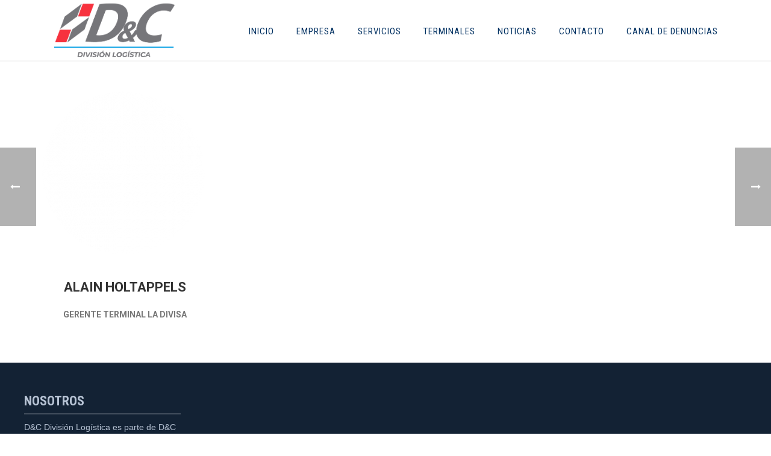

--- FILE ---
content_type: text/html; charset=UTF-8
request_url: https://www.dyclog.cl/team/alain-holtappels/
body_size: 13052
content:
<!DOCTYPE html>
<html lang="es" >
<head>
		<meta charset="UTF-8" /><meta name="viewport" content="width=device-width, initial-scale=1.0, minimum-scale=1.0, maximum-scale=1.0, user-scalable=0" /><meta http-equiv="X-UA-Compatible" content="IE=edge,chrome=1" /><meta name="format-detection" content="telephone=no"><title>ALAIN HOLTAPPELS &#8211; D&amp;C División Logística</title>
<script type="text/javascript">var ajaxurl = "https://www.dyclog.cl/wp-admin/admin-ajax.php";</script><meta name='robots' content='max-image-preview:large' />
<script type="text/javascript">function rgmkInitGoogleMaps(){window.rgmkGoogleMapsCallback=true;try{jQuery(document).trigger("rgmkGoogleMapsLoad")}catch(err){}}</script>
		<style id="critical-path-css" type="text/css">
			body,html{width:100%;height:100%;margin:0;padding:0}.page-preloader{top:0;left:0;z-index:999;position:fixed;height:100%;width:100%;text-align:center}.preloader-preview-area{-webkit-animation-delay:-.2s;animation-delay:-.2s;top:50%;-webkit-transform:translateY(100%);-ms-transform:translateY(100%);transform:translateY(100%);margin-top:10px;max-height:calc(50% - 20px);opacity:1;width:100%;text-align:center;position:absolute}.preloader-logo{max-width:90%;top:50%;-webkit-transform:translateY(-100%);-ms-transform:translateY(-100%);transform:translateY(-100%);margin:-10px auto 0 auto;max-height:calc(50% - 20px);opacity:1;position:relative}.ball-pulse>div{width:15px;height:15px;border-radius:100%;margin:2px;-webkit-animation-fill-mode:both;animation-fill-mode:both;display:inline-block;-webkit-animation:ball-pulse .75s infinite cubic-bezier(.2,.68,.18,1.08);animation:ball-pulse .75s infinite cubic-bezier(.2,.68,.18,1.08)}.ball-pulse>div:nth-child(1){-webkit-animation-delay:-.36s;animation-delay:-.36s}.ball-pulse>div:nth-child(2){-webkit-animation-delay:-.24s;animation-delay:-.24s}.ball-pulse>div:nth-child(3){-webkit-animation-delay:-.12s;animation-delay:-.12s}@-webkit-keyframes ball-pulse{0%{-webkit-transform:scale(1);transform:scale(1);opacity:1}45%{-webkit-transform:scale(.1);transform:scale(.1);opacity:.7}80%{-webkit-transform:scale(1);transform:scale(1);opacity:1}}@keyframes ball-pulse{0%{-webkit-transform:scale(1);transform:scale(1);opacity:1}45%{-webkit-transform:scale(.1);transform:scale(.1);opacity:.7}80%{-webkit-transform:scale(1);transform:scale(1);opacity:1}}.ball-clip-rotate-pulse{position:relative;-webkit-transform:translateY(-15px) translateX(-10px);-ms-transform:translateY(-15px) translateX(-10px);transform:translateY(-15px) translateX(-10px);display:inline-block}.ball-clip-rotate-pulse>div{-webkit-animation-fill-mode:both;animation-fill-mode:both;position:absolute;top:0;left:0;border-radius:100%}.ball-clip-rotate-pulse>div:first-child{height:36px;width:36px;top:7px;left:-7px;-webkit-animation:ball-clip-rotate-pulse-scale 1s 0s cubic-bezier(.09,.57,.49,.9) infinite;animation:ball-clip-rotate-pulse-scale 1s 0s cubic-bezier(.09,.57,.49,.9) infinite}.ball-clip-rotate-pulse>div:last-child{position:absolute;width:50px;height:50px;left:-16px;top:-2px;background:0 0;border:2px solid;-webkit-animation:ball-clip-rotate-pulse-rotate 1s 0s cubic-bezier(.09,.57,.49,.9) infinite;animation:ball-clip-rotate-pulse-rotate 1s 0s cubic-bezier(.09,.57,.49,.9) infinite;-webkit-animation-duration:1s;animation-duration:1s}@-webkit-keyframes ball-clip-rotate-pulse-rotate{0%{-webkit-transform:rotate(0) scale(1);transform:rotate(0) scale(1)}50%{-webkit-transform:rotate(180deg) scale(.6);transform:rotate(180deg) scale(.6)}100%{-webkit-transform:rotate(360deg) scale(1);transform:rotate(360deg) scale(1)}}@keyframes ball-clip-rotate-pulse-rotate{0%{-webkit-transform:rotate(0) scale(1);transform:rotate(0) scale(1)}50%{-webkit-transform:rotate(180deg) scale(.6);transform:rotate(180deg) scale(.6)}100%{-webkit-transform:rotate(360deg) scale(1);transform:rotate(360deg) scale(1)}}@-webkit-keyframes ball-clip-rotate-pulse-scale{30%{-webkit-transform:scale(.3);transform:scale(.3)}100%{-webkit-transform:scale(1);transform:scale(1)}}@keyframes ball-clip-rotate-pulse-scale{30%{-webkit-transform:scale(.3);transform:scale(.3)}100%{-webkit-transform:scale(1);transform:scale(1)}}@-webkit-keyframes square-spin{25%{-webkit-transform:perspective(100px) rotateX(180deg) rotateY(0);transform:perspective(100px) rotateX(180deg) rotateY(0)}50%{-webkit-transform:perspective(100px) rotateX(180deg) rotateY(180deg);transform:perspective(100px) rotateX(180deg) rotateY(180deg)}75%{-webkit-transform:perspective(100px) rotateX(0) rotateY(180deg);transform:perspective(100px) rotateX(0) rotateY(180deg)}100%{-webkit-transform:perspective(100px) rotateX(0) rotateY(0);transform:perspective(100px) rotateX(0) rotateY(0)}}@keyframes square-spin{25%{-webkit-transform:perspective(100px) rotateX(180deg) rotateY(0);transform:perspective(100px) rotateX(180deg) rotateY(0)}50%{-webkit-transform:perspective(100px) rotateX(180deg) rotateY(180deg);transform:perspective(100px) rotateX(180deg) rotateY(180deg)}75%{-webkit-transform:perspective(100px) rotateX(0) rotateY(180deg);transform:perspective(100px) rotateX(0) rotateY(180deg)}100%{-webkit-transform:perspective(100px) rotateX(0) rotateY(0);transform:perspective(100px) rotateX(0) rotateY(0)}}.square-spin{display:inline-block}.square-spin>div{-webkit-animation-fill-mode:both;animation-fill-mode:both;width:50px;height:50px;-webkit-animation:square-spin 3s 0s cubic-bezier(.09,.57,.49,.9) infinite;animation:square-spin 3s 0s cubic-bezier(.09,.57,.49,.9) infinite}.cube-transition{position:relative;-webkit-transform:translate(-25px,-25px);-ms-transform:translate(-25px,-25px);transform:translate(-25px,-25px);display:inline-block}.cube-transition>div{-webkit-animation-fill-mode:both;animation-fill-mode:both;width:15px;height:15px;position:absolute;top:-5px;left:-5px;-webkit-animation:cube-transition 1.6s 0s infinite ease-in-out;animation:cube-transition 1.6s 0s infinite ease-in-out}.cube-transition>div:last-child{-webkit-animation-delay:-.8s;animation-delay:-.8s}@-webkit-keyframes cube-transition{25%{-webkit-transform:translateX(50px) scale(.5) rotate(-90deg);transform:translateX(50px) scale(.5) rotate(-90deg)}50%{-webkit-transform:translate(50px,50px) rotate(-180deg);transform:translate(50px,50px) rotate(-180deg)}75%{-webkit-transform:translateY(50px) scale(.5) rotate(-270deg);transform:translateY(50px) scale(.5) rotate(-270deg)}100%{-webkit-transform:rotate(-360deg);transform:rotate(-360deg)}}@keyframes cube-transition{25%{-webkit-transform:translateX(50px) scale(.5) rotate(-90deg);transform:translateX(50px) scale(.5) rotate(-90deg)}50%{-webkit-transform:translate(50px,50px) rotate(-180deg);transform:translate(50px,50px) rotate(-180deg)}75%{-webkit-transform:translateY(50px) scale(.5) rotate(-270deg);transform:translateY(50px) scale(.5) rotate(-270deg)}100%{-webkit-transform:rotate(-360deg);transform:rotate(-360deg)}}.ball-scale>div{border-radius:100%;margin:2px;-webkit-animation-fill-mode:both;animation-fill-mode:both;display:inline-block;height:60px;width:60px;-webkit-animation:ball-scale 1s 0s ease-in-out infinite;animation:ball-scale 1s 0s ease-in-out infinite}@-webkit-keyframes ball-scale{0%{-webkit-transform:scale(0);transform:scale(0)}100%{-webkit-transform:scale(1);transform:scale(1);opacity:0}}@keyframes ball-scale{0%{-webkit-transform:scale(0);transform:scale(0)}100%{-webkit-transform:scale(1);transform:scale(1);opacity:0}}.line-scale>div{-webkit-animation-fill-mode:both;animation-fill-mode:both;display:inline-block;width:5px;height:50px;border-radius:2px;margin:2px}.line-scale>div:nth-child(1){-webkit-animation:line-scale 1s -.5s infinite cubic-bezier(.2,.68,.18,1.08);animation:line-scale 1s -.5s infinite cubic-bezier(.2,.68,.18,1.08)}.line-scale>div:nth-child(2){-webkit-animation:line-scale 1s -.4s infinite cubic-bezier(.2,.68,.18,1.08);animation:line-scale 1s -.4s infinite cubic-bezier(.2,.68,.18,1.08)}.line-scale>div:nth-child(3){-webkit-animation:line-scale 1s -.3s infinite cubic-bezier(.2,.68,.18,1.08);animation:line-scale 1s -.3s infinite cubic-bezier(.2,.68,.18,1.08)}.line-scale>div:nth-child(4){-webkit-animation:line-scale 1s -.2s infinite cubic-bezier(.2,.68,.18,1.08);animation:line-scale 1s -.2s infinite cubic-bezier(.2,.68,.18,1.08)}.line-scale>div:nth-child(5){-webkit-animation:line-scale 1s -.1s infinite cubic-bezier(.2,.68,.18,1.08);animation:line-scale 1s -.1s infinite cubic-bezier(.2,.68,.18,1.08)}@-webkit-keyframes line-scale{0%{-webkit-transform:scaley(1);transform:scaley(1)}50%{-webkit-transform:scaley(.4);transform:scaley(.4)}100%{-webkit-transform:scaley(1);transform:scaley(1)}}@keyframes line-scale{0%{-webkit-transform:scaley(1);transform:scaley(1)}50%{-webkit-transform:scaley(.4);transform:scaley(.4)}100%{-webkit-transform:scaley(1);transform:scaley(1)}}.ball-scale-multiple{position:relative;-webkit-transform:translateY(30px);-ms-transform:translateY(30px);transform:translateY(30px);display:inline-block}.ball-scale-multiple>div{border-radius:100%;-webkit-animation-fill-mode:both;animation-fill-mode:both;margin:2px;position:absolute;left:-30px;top:0;opacity:0;margin:0;width:50px;height:50px;-webkit-animation:ball-scale-multiple 1s 0s linear infinite;animation:ball-scale-multiple 1s 0s linear infinite}.ball-scale-multiple>div:nth-child(2){-webkit-animation-delay:-.2s;animation-delay:-.2s}.ball-scale-multiple>div:nth-child(3){-webkit-animation-delay:-.2s;animation-delay:-.2s}@-webkit-keyframes ball-scale-multiple{0%{-webkit-transform:scale(0);transform:scale(0);opacity:0}5%{opacity:1}100%{-webkit-transform:scale(1);transform:scale(1);opacity:0}}@keyframes ball-scale-multiple{0%{-webkit-transform:scale(0);transform:scale(0);opacity:0}5%{opacity:1}100%{-webkit-transform:scale(1);transform:scale(1);opacity:0}}.ball-pulse-sync{display:inline-block}.ball-pulse-sync>div{width:15px;height:15px;border-radius:100%;margin:2px;-webkit-animation-fill-mode:both;animation-fill-mode:both;display:inline-block}.ball-pulse-sync>div:nth-child(1){-webkit-animation:ball-pulse-sync .6s -.21s infinite ease-in-out;animation:ball-pulse-sync .6s -.21s infinite ease-in-out}.ball-pulse-sync>div:nth-child(2){-webkit-animation:ball-pulse-sync .6s -.14s infinite ease-in-out;animation:ball-pulse-sync .6s -.14s infinite ease-in-out}.ball-pulse-sync>div:nth-child(3){-webkit-animation:ball-pulse-sync .6s -70ms infinite ease-in-out;animation:ball-pulse-sync .6s -70ms infinite ease-in-out}@-webkit-keyframes ball-pulse-sync{33%{-webkit-transform:translateY(10px);transform:translateY(10px)}66%{-webkit-transform:translateY(-10px);transform:translateY(-10px)}100%{-webkit-transform:translateY(0);transform:translateY(0)}}@keyframes ball-pulse-sync{33%{-webkit-transform:translateY(10px);transform:translateY(10px)}66%{-webkit-transform:translateY(-10px);transform:translateY(-10px)}100%{-webkit-transform:translateY(0);transform:translateY(0)}}.transparent-circle{display:inline-block;border-top:.5em solid rgba(255,255,255,.2);border-right:.5em solid rgba(255,255,255,.2);border-bottom:.5em solid rgba(255,255,255,.2);border-left:.5em solid #fff;-webkit-transform:translateZ(0);transform:translateZ(0);-webkit-animation:transparent-circle 1.1s infinite linear;animation:transparent-circle 1.1s infinite linear;width:50px;height:50px;border-radius:50%}.transparent-circle:after{border-radius:50%;width:10em;height:10em}@-webkit-keyframes transparent-circle{0%{-webkit-transform:rotate(0);transform:rotate(0)}100%{-webkit-transform:rotate(360deg);transform:rotate(360deg)}}@keyframes transparent-circle{0%{-webkit-transform:rotate(0);transform:rotate(0)}100%{-webkit-transform:rotate(360deg);transform:rotate(360deg)}}.ball-spin-fade-loader{position:relative;top:-10px;left:-10px;display:inline-block}.ball-spin-fade-loader>div{width:15px;height:15px;border-radius:100%;margin:2px;-webkit-animation-fill-mode:both;animation-fill-mode:both;position:absolute;-webkit-animation:ball-spin-fade-loader 1s infinite linear;animation:ball-spin-fade-loader 1s infinite linear}.ball-spin-fade-loader>div:nth-child(1){top:25px;left:0;animation-delay:-.84s;-webkit-animation-delay:-.84s}.ball-spin-fade-loader>div:nth-child(2){top:17.05px;left:17.05px;animation-delay:-.72s;-webkit-animation-delay:-.72s}.ball-spin-fade-loader>div:nth-child(3){top:0;left:25px;animation-delay:-.6s;-webkit-animation-delay:-.6s}.ball-spin-fade-loader>div:nth-child(4){top:-17.05px;left:17.05px;animation-delay:-.48s;-webkit-animation-delay:-.48s}.ball-spin-fade-loader>div:nth-child(5){top:-25px;left:0;animation-delay:-.36s;-webkit-animation-delay:-.36s}.ball-spin-fade-loader>div:nth-child(6){top:-17.05px;left:-17.05px;animation-delay:-.24s;-webkit-animation-delay:-.24s}.ball-spin-fade-loader>div:nth-child(7){top:0;left:-25px;animation-delay:-.12s;-webkit-animation-delay:-.12s}.ball-spin-fade-loader>div:nth-child(8){top:17.05px;left:-17.05px;animation-delay:0s;-webkit-animation-delay:0s}@-webkit-keyframes ball-spin-fade-loader{50%{opacity:.3;-webkit-transform:scale(.4);transform:scale(.4)}100%{opacity:1;-webkit-transform:scale(1);transform:scale(1)}}@keyframes ball-spin-fade-loader{50%{opacity:.3;-webkit-transform:scale(.4);transform:scale(.4)}100%{opacity:1;-webkit-transform:scale(1);transform:scale(1)}}		</style>

		<link rel='dns-prefetch' href='//www.googletagmanager.com' />
<link rel='dns-prefetch' href='//fonts.googleapis.com' />
<link rel="alternate" type="application/rss+xml" title="D&amp;C División Logística &raquo; Feed" href="https://www.dyclog.cl/feed/" />
<link rel="alternate" type="application/rss+xml" title="D&amp;C División Logística &raquo; Feed de los comentarios" href="https://www.dyclog.cl/comments/feed/" />

<link rel="shortcut icon" href="https://www.dyclog.cl/wp-content/uploads/2020/02/logo-dc-logistics.png"  />
<script type="text/javascript">window.abb = {};php = {};window.PHP = {};PHP.ajax = "https://www.dyclog.cl/wp-admin/admin-ajax.php";PHP.wp_p_id = "1190";var mk_header_parallax, mk_banner_parallax, mk_page_parallax, mk_footer_parallax, mk_body_parallax;var mk_images_dir = "https://www.dyclog.cl/wp-content/themes/jupiter/assets/images",mk_theme_js_path = "https://www.dyclog.cl/wp-content/themes/jupiter/assets/js",mk_theme_dir = "https://www.dyclog.cl/wp-content/themes/jupiter",mk_captcha_placeholder = "Enter Captcha",mk_captcha_invalid_txt = "Invalid. Try again.",mk_captcha_correct_txt = "Captcha correct.",mk_responsive_nav_width = 1140,mk_vertical_header_back = "Volver",mk_vertical_header_anim = "1",mk_check_rtl = true,mk_grid_width = 1140,mk_ajax_search_option = "disable",mk_preloader_bg_color = "#003061",mk_accent_color = "#1e73be",mk_go_to_top =  "true",mk_smooth_scroll =  "true",mk_preloader_bar_color = "#1e73be",mk_preloader_logo = "https://www.dyclog.cl/wp-content/uploads/2019/10/logistica.png";var mk_header_parallax = false,mk_banner_parallax = false,mk_footer_parallax = false,mk_body_parallax = false,mk_no_more_posts = "No More Posts",mk_typekit_id   = "",mk_google_fonts = ["Roboto:100italic,200italic,300italic,400italic,500italic,600italic,700italic,800italic,900italic,100,200,300,400,500,600,700,800,900","Roboto Condensed:100italic,200italic,300italic,400italic,500italic,600italic,700italic,800italic,900italic,100,200,300,400,500,600,700,800,900"],mk_global_lazyload = true;</script><link rel="alternate" title="oEmbed (JSON)" type="application/json+oembed" href="https://www.dyclog.cl/wp-json/oembed/1.0/embed?url=https%3A%2F%2Fwww.dyclog.cl%2Fteam%2Falain-holtappels%2F" />
<link rel="alternate" title="oEmbed (XML)" type="text/xml+oembed" href="https://www.dyclog.cl/wp-json/oembed/1.0/embed?url=https%3A%2F%2Fwww.dyclog.cl%2Fteam%2Falain-holtappels%2F&#038;format=xml" />
<style id='wp-img-auto-sizes-contain-inline-css' type='text/css'>
img:is([sizes=auto i],[sizes^="auto," i]){contain-intrinsic-size:3000px 1500px}
/*# sourceURL=wp-img-auto-sizes-contain-inline-css */
</style>
<link rel='stylesheet' id='layerslider-css' href='https://www.dyclog.cl/wp-content/plugins/LayerSlider/static/layerslider/css/layerslider.css?ver=6.9.2' type='text/css' media='all' />
<link rel='stylesheet' id='ls-google-fonts-css' href='https://fonts.googleapis.com/css?family=Roboto+Condensed:300,300italic,regular,italic,700,700italic%7CRoboto:100,100italic,300,300italic,regular,italic,500,500italic,700,700italic,900,900italic&#038;subset=latin%2Clatin-ext' type='text/css' media='all' />
<link rel='stylesheet' id='wp-block-library-css' href='https://www.dyclog.cl/wp-includes/css/dist/block-library/style.min.css?ver=6.9' type='text/css' media='all' />
<style id='wp-block-library-theme-inline-css' type='text/css'>
.wp-block-audio :where(figcaption){color:#555;font-size:13px;text-align:center}.is-dark-theme .wp-block-audio :where(figcaption){color:#ffffffa6}.wp-block-audio{margin:0 0 1em}.wp-block-code{border:1px solid #ccc;border-radius:4px;font-family:Menlo,Consolas,monaco,monospace;padding:.8em 1em}.wp-block-embed :where(figcaption){color:#555;font-size:13px;text-align:center}.is-dark-theme .wp-block-embed :where(figcaption){color:#ffffffa6}.wp-block-embed{margin:0 0 1em}.blocks-gallery-caption{color:#555;font-size:13px;text-align:center}.is-dark-theme .blocks-gallery-caption{color:#ffffffa6}:root :where(.wp-block-image figcaption){color:#555;font-size:13px;text-align:center}.is-dark-theme :root :where(.wp-block-image figcaption){color:#ffffffa6}.wp-block-image{margin:0 0 1em}.wp-block-pullquote{border-bottom:4px solid;border-top:4px solid;color:currentColor;margin-bottom:1.75em}.wp-block-pullquote :where(cite),.wp-block-pullquote :where(footer),.wp-block-pullquote__citation{color:currentColor;font-size:.8125em;font-style:normal;text-transform:uppercase}.wp-block-quote{border-left:.25em solid;margin:0 0 1.75em;padding-left:1em}.wp-block-quote cite,.wp-block-quote footer{color:currentColor;font-size:.8125em;font-style:normal;position:relative}.wp-block-quote:where(.has-text-align-right){border-left:none;border-right:.25em solid;padding-left:0;padding-right:1em}.wp-block-quote:where(.has-text-align-center){border:none;padding-left:0}.wp-block-quote.is-large,.wp-block-quote.is-style-large,.wp-block-quote:where(.is-style-plain){border:none}.wp-block-search .wp-block-search__label{font-weight:700}.wp-block-search__button{border:1px solid #ccc;padding:.375em .625em}:where(.wp-block-group.has-background){padding:1.25em 2.375em}.wp-block-separator.has-css-opacity{opacity:.4}.wp-block-separator{border:none;border-bottom:2px solid;margin-left:auto;margin-right:auto}.wp-block-separator.has-alpha-channel-opacity{opacity:1}.wp-block-separator:not(.is-style-wide):not(.is-style-dots){width:100px}.wp-block-separator.has-background:not(.is-style-dots){border-bottom:none;height:1px}.wp-block-separator.has-background:not(.is-style-wide):not(.is-style-dots){height:2px}.wp-block-table{margin:0 0 1em}.wp-block-table td,.wp-block-table th{word-break:normal}.wp-block-table :where(figcaption){color:#555;font-size:13px;text-align:center}.is-dark-theme .wp-block-table :where(figcaption){color:#ffffffa6}.wp-block-video :where(figcaption){color:#555;font-size:13px;text-align:center}.is-dark-theme .wp-block-video :where(figcaption){color:#ffffffa6}.wp-block-video{margin:0 0 1em}:root :where(.wp-block-template-part.has-background){margin-bottom:0;margin-top:0;padding:1.25em 2.375em}
/*# sourceURL=/wp-includes/css/dist/block-library/theme.min.css */
</style>
<style id='classic-theme-styles-inline-css' type='text/css'>
/*! This file is auto-generated */
.wp-block-button__link{color:#fff;background-color:#32373c;border-radius:9999px;box-shadow:none;text-decoration:none;padding:calc(.667em + 2px) calc(1.333em + 2px);font-size:1.125em}.wp-block-file__button{background:#32373c;color:#fff;text-decoration:none}
/*# sourceURL=/wp-includes/css/classic-themes.min.css */
</style>
<style id='global-styles-inline-css' type='text/css'>
:root{--wp--preset--aspect-ratio--square: 1;--wp--preset--aspect-ratio--4-3: 4/3;--wp--preset--aspect-ratio--3-4: 3/4;--wp--preset--aspect-ratio--3-2: 3/2;--wp--preset--aspect-ratio--2-3: 2/3;--wp--preset--aspect-ratio--16-9: 16/9;--wp--preset--aspect-ratio--9-16: 9/16;--wp--preset--color--black: #000000;--wp--preset--color--cyan-bluish-gray: #abb8c3;--wp--preset--color--white: #ffffff;--wp--preset--color--pale-pink: #f78da7;--wp--preset--color--vivid-red: #cf2e2e;--wp--preset--color--luminous-vivid-orange: #ff6900;--wp--preset--color--luminous-vivid-amber: #fcb900;--wp--preset--color--light-green-cyan: #7bdcb5;--wp--preset--color--vivid-green-cyan: #00d084;--wp--preset--color--pale-cyan-blue: #8ed1fc;--wp--preset--color--vivid-cyan-blue: #0693e3;--wp--preset--color--vivid-purple: #9b51e0;--wp--preset--gradient--vivid-cyan-blue-to-vivid-purple: linear-gradient(135deg,rgb(6,147,227) 0%,rgb(155,81,224) 100%);--wp--preset--gradient--light-green-cyan-to-vivid-green-cyan: linear-gradient(135deg,rgb(122,220,180) 0%,rgb(0,208,130) 100%);--wp--preset--gradient--luminous-vivid-amber-to-luminous-vivid-orange: linear-gradient(135deg,rgb(252,185,0) 0%,rgb(255,105,0) 100%);--wp--preset--gradient--luminous-vivid-orange-to-vivid-red: linear-gradient(135deg,rgb(255,105,0) 0%,rgb(207,46,46) 100%);--wp--preset--gradient--very-light-gray-to-cyan-bluish-gray: linear-gradient(135deg,rgb(238,238,238) 0%,rgb(169,184,195) 100%);--wp--preset--gradient--cool-to-warm-spectrum: linear-gradient(135deg,rgb(74,234,220) 0%,rgb(151,120,209) 20%,rgb(207,42,186) 40%,rgb(238,44,130) 60%,rgb(251,105,98) 80%,rgb(254,248,76) 100%);--wp--preset--gradient--blush-light-purple: linear-gradient(135deg,rgb(255,206,236) 0%,rgb(152,150,240) 100%);--wp--preset--gradient--blush-bordeaux: linear-gradient(135deg,rgb(254,205,165) 0%,rgb(254,45,45) 50%,rgb(107,0,62) 100%);--wp--preset--gradient--luminous-dusk: linear-gradient(135deg,rgb(255,203,112) 0%,rgb(199,81,192) 50%,rgb(65,88,208) 100%);--wp--preset--gradient--pale-ocean: linear-gradient(135deg,rgb(255,245,203) 0%,rgb(182,227,212) 50%,rgb(51,167,181) 100%);--wp--preset--gradient--electric-grass: linear-gradient(135deg,rgb(202,248,128) 0%,rgb(113,206,126) 100%);--wp--preset--gradient--midnight: linear-gradient(135deg,rgb(2,3,129) 0%,rgb(40,116,252) 100%);--wp--preset--font-size--small: 13px;--wp--preset--font-size--medium: 20px;--wp--preset--font-size--large: 36px;--wp--preset--font-size--x-large: 42px;--wp--preset--spacing--20: 0.44rem;--wp--preset--spacing--30: 0.67rem;--wp--preset--spacing--40: 1rem;--wp--preset--spacing--50: 1.5rem;--wp--preset--spacing--60: 2.25rem;--wp--preset--spacing--70: 3.38rem;--wp--preset--spacing--80: 5.06rem;--wp--preset--shadow--natural: 6px 6px 9px rgba(0, 0, 0, 0.2);--wp--preset--shadow--deep: 12px 12px 50px rgba(0, 0, 0, 0.4);--wp--preset--shadow--sharp: 6px 6px 0px rgba(0, 0, 0, 0.2);--wp--preset--shadow--outlined: 6px 6px 0px -3px rgb(255, 255, 255), 6px 6px rgb(0, 0, 0);--wp--preset--shadow--crisp: 6px 6px 0px rgb(0, 0, 0);}:where(.is-layout-flex){gap: 0.5em;}:where(.is-layout-grid){gap: 0.5em;}body .is-layout-flex{display: flex;}.is-layout-flex{flex-wrap: wrap;align-items: center;}.is-layout-flex > :is(*, div){margin: 0;}body .is-layout-grid{display: grid;}.is-layout-grid > :is(*, div){margin: 0;}:where(.wp-block-columns.is-layout-flex){gap: 2em;}:where(.wp-block-columns.is-layout-grid){gap: 2em;}:where(.wp-block-post-template.is-layout-flex){gap: 1.25em;}:where(.wp-block-post-template.is-layout-grid){gap: 1.25em;}.has-black-color{color: var(--wp--preset--color--black) !important;}.has-cyan-bluish-gray-color{color: var(--wp--preset--color--cyan-bluish-gray) !important;}.has-white-color{color: var(--wp--preset--color--white) !important;}.has-pale-pink-color{color: var(--wp--preset--color--pale-pink) !important;}.has-vivid-red-color{color: var(--wp--preset--color--vivid-red) !important;}.has-luminous-vivid-orange-color{color: var(--wp--preset--color--luminous-vivid-orange) !important;}.has-luminous-vivid-amber-color{color: var(--wp--preset--color--luminous-vivid-amber) !important;}.has-light-green-cyan-color{color: var(--wp--preset--color--light-green-cyan) !important;}.has-vivid-green-cyan-color{color: var(--wp--preset--color--vivid-green-cyan) !important;}.has-pale-cyan-blue-color{color: var(--wp--preset--color--pale-cyan-blue) !important;}.has-vivid-cyan-blue-color{color: var(--wp--preset--color--vivid-cyan-blue) !important;}.has-vivid-purple-color{color: var(--wp--preset--color--vivid-purple) !important;}.has-black-background-color{background-color: var(--wp--preset--color--black) !important;}.has-cyan-bluish-gray-background-color{background-color: var(--wp--preset--color--cyan-bluish-gray) !important;}.has-white-background-color{background-color: var(--wp--preset--color--white) !important;}.has-pale-pink-background-color{background-color: var(--wp--preset--color--pale-pink) !important;}.has-vivid-red-background-color{background-color: var(--wp--preset--color--vivid-red) !important;}.has-luminous-vivid-orange-background-color{background-color: var(--wp--preset--color--luminous-vivid-orange) !important;}.has-luminous-vivid-amber-background-color{background-color: var(--wp--preset--color--luminous-vivid-amber) !important;}.has-light-green-cyan-background-color{background-color: var(--wp--preset--color--light-green-cyan) !important;}.has-vivid-green-cyan-background-color{background-color: var(--wp--preset--color--vivid-green-cyan) !important;}.has-pale-cyan-blue-background-color{background-color: var(--wp--preset--color--pale-cyan-blue) !important;}.has-vivid-cyan-blue-background-color{background-color: var(--wp--preset--color--vivid-cyan-blue) !important;}.has-vivid-purple-background-color{background-color: var(--wp--preset--color--vivid-purple) !important;}.has-black-border-color{border-color: var(--wp--preset--color--black) !important;}.has-cyan-bluish-gray-border-color{border-color: var(--wp--preset--color--cyan-bluish-gray) !important;}.has-white-border-color{border-color: var(--wp--preset--color--white) !important;}.has-pale-pink-border-color{border-color: var(--wp--preset--color--pale-pink) !important;}.has-vivid-red-border-color{border-color: var(--wp--preset--color--vivid-red) !important;}.has-luminous-vivid-orange-border-color{border-color: var(--wp--preset--color--luminous-vivid-orange) !important;}.has-luminous-vivid-amber-border-color{border-color: var(--wp--preset--color--luminous-vivid-amber) !important;}.has-light-green-cyan-border-color{border-color: var(--wp--preset--color--light-green-cyan) !important;}.has-vivid-green-cyan-border-color{border-color: var(--wp--preset--color--vivid-green-cyan) !important;}.has-pale-cyan-blue-border-color{border-color: var(--wp--preset--color--pale-cyan-blue) !important;}.has-vivid-cyan-blue-border-color{border-color: var(--wp--preset--color--vivid-cyan-blue) !important;}.has-vivid-purple-border-color{border-color: var(--wp--preset--color--vivid-purple) !important;}.has-vivid-cyan-blue-to-vivid-purple-gradient-background{background: var(--wp--preset--gradient--vivid-cyan-blue-to-vivid-purple) !important;}.has-light-green-cyan-to-vivid-green-cyan-gradient-background{background: var(--wp--preset--gradient--light-green-cyan-to-vivid-green-cyan) !important;}.has-luminous-vivid-amber-to-luminous-vivid-orange-gradient-background{background: var(--wp--preset--gradient--luminous-vivid-amber-to-luminous-vivid-orange) !important;}.has-luminous-vivid-orange-to-vivid-red-gradient-background{background: var(--wp--preset--gradient--luminous-vivid-orange-to-vivid-red) !important;}.has-very-light-gray-to-cyan-bluish-gray-gradient-background{background: var(--wp--preset--gradient--very-light-gray-to-cyan-bluish-gray) !important;}.has-cool-to-warm-spectrum-gradient-background{background: var(--wp--preset--gradient--cool-to-warm-spectrum) !important;}.has-blush-light-purple-gradient-background{background: var(--wp--preset--gradient--blush-light-purple) !important;}.has-blush-bordeaux-gradient-background{background: var(--wp--preset--gradient--blush-bordeaux) !important;}.has-luminous-dusk-gradient-background{background: var(--wp--preset--gradient--luminous-dusk) !important;}.has-pale-ocean-gradient-background{background: var(--wp--preset--gradient--pale-ocean) !important;}.has-electric-grass-gradient-background{background: var(--wp--preset--gradient--electric-grass) !important;}.has-midnight-gradient-background{background: var(--wp--preset--gradient--midnight) !important;}.has-small-font-size{font-size: var(--wp--preset--font-size--small) !important;}.has-medium-font-size{font-size: var(--wp--preset--font-size--medium) !important;}.has-large-font-size{font-size: var(--wp--preset--font-size--large) !important;}.has-x-large-font-size{font-size: var(--wp--preset--font-size--x-large) !important;}
:where(.wp-block-post-template.is-layout-flex){gap: 1.25em;}:where(.wp-block-post-template.is-layout-grid){gap: 1.25em;}
:where(.wp-block-term-template.is-layout-flex){gap: 1.25em;}:where(.wp-block-term-template.is-layout-grid){gap: 1.25em;}
:where(.wp-block-columns.is-layout-flex){gap: 2em;}:where(.wp-block-columns.is-layout-grid){gap: 2em;}
:root :where(.wp-block-pullquote){font-size: 1.5em;line-height: 1.6;}
/*# sourceURL=global-styles-inline-css */
</style>
<link rel='stylesheet' id='contact-form-7-css' href='https://www.dyclog.cl/wp-content/plugins/contact-form-7/includes/css/styles.css?ver=6.1.4' type='text/css' media='all' />
<link rel='stylesheet' id='theme-styles-css' href='https://www.dyclog.cl/wp-content/themes/jupiter/assets/stylesheet/min/full-styles.6.2.0.css?ver=1570814563' type='text/css' media='all' />
<style id='theme-styles-inline-css' type='text/css'>
body { background-color:#fff; } .hb-custom-header #mk-page-introduce, .mk-header { background-color:#f7f7f7;background-size:cover;-webkit-background-size:cover;-moz-background-size:cover; } .hb-custom-header > div, .mk-header-bg { background-color:#fff; } .mk-classic-nav-bg { background-color:#fff; } .master-holder-bg { background-color:#fff; } #mk-footer { background-color:#16263c; } #mk-boxed-layout { -webkit-box-shadow:0 0 0px rgba(0, 0, 0, 0); -moz-box-shadow:0 0 0px rgba(0, 0, 0, 0); box-shadow:0 0 0px rgba(0, 0, 0, 0); } .mk-news-tab .mk-tabs-tabs .is-active a, .mk-fancy-title.pattern-style span, .mk-fancy-title.pattern-style.color-gradient span:after, .page-bg-color { background-color:#fff; } .page-title { font-size:20px; color:#4d4d4d; text-transform:uppercase; font-weight:400; letter-spacing:2px; } .page-subtitle { font-size:14px; line-height:100%; color:#a3a3a3; font-size:14px; text-transform:none; } .mk-header { border-bottom:1px solid #ededed; } .mk-header.sticky-style-fixed.a-sticky .mk-header-holder{ border-bottom:1px solid #eeeeee; } .header-style-1 .mk-header-padding-wrapper, .header-style-2 .mk-header-padding-wrapper, .header-style-3 .mk-header-padding-wrapper { padding-top:101px; } .mk-process-steps[max-width~="950px"] ul::before { display:none !important; } .mk-process-steps[max-width~="950px"] li { margin-bottom:30px !important; width:100% !important; text-align:center; } .mk-event-countdown-ul[max-width~="750px"] li { width:90%; display:block; margin:0 auto 15px; } .compose-mode .vc_element-name .vc_btn-content { height:auto !important; } body, .mk-button { font-family:Roboto } h1, h2, h3, h4, h5, h6, #mk-page-introduce, .main-navigation-ul, .mk-vm-menuwrapper, .mk-pricing-table .mk-offer-title, .mk-pricing-table .mk-pricing-plan, .mk-pricing-table .mk-pricing-price { font-family:Roboto Condensed } @font-face { font-family:'star'; src:url('https://www.dyclog.cl/wp-content/themes/jupiter/assets/stylesheet/fonts/star/font.eot'); src:url('https://www.dyclog.cl/wp-content/themes/jupiter/assets/stylesheet/fonts/star/font.eot?#iefix') format('embedded-opentype'), url('https://www.dyclog.cl/wp-content/themes/jupiter/assets/stylesheet/fonts/star/font.woff') format('woff'), url('https://www.dyclog.cl/wp-content/themes/jupiter/assets/stylesheet/fonts/star/font.ttf') format('truetype'), url('https://www.dyclog.cl/wp-content/themes/jupiter/assets/stylesheet/fonts/star/font.svg#star') format('svg'); font-weight:normal; font-style:normal; } @font-face { font-family:'WooCommerce'; src:url('https://www.dyclog.cl/wp-content/themes/jupiter/assets/stylesheet/fonts/woocommerce/font.eot'); src:url('https://www.dyclog.cl/wp-content/themes/jupiter/assets/stylesheet/fonts/woocommerce/font.eot?#iefix') format('embedded-opentype'), url('https://www.dyclog.cl/wp-content/themes/jupiter/assets/stylesheet/fonts/woocommerce/font.woff') format('woff'), url('https://www.dyclog.cl/wp-content/themes/jupiter/assets/stylesheet/fonts/woocommerce/font.ttf') format('truetype'), url('https://www.dyclog.cl/wp-content/themes/jupiter/assets/stylesheet/fonts/woocommerce/font.svg#WooCommerce') format('svg'); font-weight:normal; font-style:normal; } .mk-font-icons .font-icon.mk-size-xx-large.circle-enabled{width:198px!important; height:198px!important; font-size:68px!important; line-height:198px!important;} .darkenboxiconbox .mk-font-icons .font-icon.mk-size-xx-large{font-size:90px!important;} .custommilestone{margin-top:-50px;} .ceomessage{ font-size:22px!important; line-height:39px!important; background:none!important; font-style:italic;} .mk-button-container{margin-bottom:29px!important;} .mrightButton.mk-button-container{margin-right:14px!important;} .linea{ background:#009ad0; heigth:2px; width:50px; } .caja{ background:#ffffff; margin-top:-10px; } .vc_tta-tab>a{ border-color:#003061!important; background-color:#003061!important; font-weight:500!important; } .vc_active>a { border-color:#f0f0f0!important; background-color:#f8f8f8!important; color:#666!important; }
/*# sourceURL=theme-styles-inline-css */
</style>
<link rel='stylesheet' id='mkhb-render-css' href='https://www.dyclog.cl/wp-content/themes/jupiter/header-builder/includes/assets/css/mkhb-render.css?ver=6.2.0' type='text/css' media='all' />
<link rel='stylesheet' id='mkhb-row-css' href='https://www.dyclog.cl/wp-content/themes/jupiter/header-builder/includes/assets/css/mkhb-row.css?ver=6.2.0' type='text/css' media='all' />
<link rel='stylesheet' id='mkhb-column-css' href='https://www.dyclog.cl/wp-content/themes/jupiter/header-builder/includes/assets/css/mkhb-column.css?ver=6.2.0' type='text/css' media='all' />
<link rel='stylesheet' id='theme-options-css' href='https://www.dyclog.cl/wp-content/uploads/mk_assets/theme-options-production-1759262066.css?ver=1759262060' type='text/css' media='all' />
<script type="text/javascript" src="https://www.dyclog.cl/wp-content/themes/jupiter/assets/js/plugins/wp-enqueue/webfontloader.js?ver=6.9" id="mk-webfontloader-js"></script>
<script type="text/javascript" id="mk-webfontloader-js-after">
/* <![CDATA[ */
WebFontConfig = {
	timeout: 2000
}

if ( mk_typekit_id.length > 0 ) {
	WebFontConfig.typekit = {
		id: mk_typekit_id
	}
}

if ( mk_google_fonts.length > 0 ) {
	WebFontConfig.google = {
		families:  mk_google_fonts
	}
}

if ( (mk_google_fonts.length > 0 || mk_typekit_id.length > 0) && navigator.userAgent.indexOf("Speed Insights") == -1) {
	WebFont.load( WebFontConfig );
}
		
//# sourceURL=mk-webfontloader-js-after
/* ]]> */
</script>
<script type="text/javascript" id="layerslider-greensock-js-extra">
/* <![CDATA[ */
var LS_Meta = {"v":"6.9.2"};
//# sourceURL=layerslider-greensock-js-extra
/* ]]> */
</script>
<script type="text/javascript" src="https://www.dyclog.cl/wp-content/plugins/LayerSlider/static/layerslider/js/greensock.js?ver=1.19.0" id="layerslider-greensock-js"></script>
<script type="text/javascript" src="https://www.dyclog.cl/wp-includes/js/jquery/jquery.min.js?ver=3.7.1" id="jquery-core-js"></script>
<script type="text/javascript" src="https://www.dyclog.cl/wp-includes/js/jquery/jquery-migrate.min.js?ver=3.4.1" id="jquery-migrate-js"></script>
<script type="text/javascript" src="https://www.dyclog.cl/wp-content/plugins/LayerSlider/static/layerslider/js/layerslider.kreaturamedia.jquery.js?ver=6.9.2" id="layerslider-js"></script>
<script type="text/javascript" src="https://www.dyclog.cl/wp-content/plugins/LayerSlider/static/layerslider/js/layerslider.transitions.js?ver=6.9.2" id="layerslider-transitions-js"></script>

<!-- Fragmento de código de la etiqueta de Google (gtag.js) añadida por Site Kit -->
<!-- Fragmento de código de Google Analytics añadido por Site Kit -->
<script type="text/javascript" src="https://www.googletagmanager.com/gtag/js?id=G-16Q11Y2VRW" id="google_gtagjs-js" async></script>
<script type="text/javascript" id="google_gtagjs-js-after">
/* <![CDATA[ */
window.dataLayer = window.dataLayer || [];function gtag(){dataLayer.push(arguments);}
gtag("set","linker",{"domains":["www.dyclog.cl"]});
gtag("js", new Date());
gtag("set", "developer_id.dZTNiMT", true);
gtag("config", "G-16Q11Y2VRW");
//# sourceURL=google_gtagjs-js-after
/* ]]> */
</script>
<meta name="generator" content="Powered by LayerSlider 6.9.2 - Multi-Purpose, Responsive, Parallax, Mobile-Friendly Slider Plugin for WordPress." />
<!-- LayerSlider updates and docs at: https://layerslider.kreaturamedia.com -->
<link rel="https://api.w.org/" href="https://www.dyclog.cl/wp-json/" /><link rel="EditURI" type="application/rsd+xml" title="RSD" href="https://www.dyclog.cl/xmlrpc.php?rsd" />
<meta name="generator" content="WordPress 6.9" />
<link rel="canonical" href="https://www.dyclog.cl/team/alain-holtappels/" />
<link rel='shortlink' href='https://www.dyclog.cl/?p=1190' />

		<!-- GA Google Analytics @ https://m0n.co/ga -->
		<script>
			(function(i,s,o,g,r,a,m){i['GoogleAnalyticsObject']=r;i[r]=i[r]||function(){
			(i[r].q=i[r].q||[]).push(arguments)},i[r].l=1*new Date();a=s.createElement(o),
			m=s.getElementsByTagName(o)[0];a.async=1;a.src=g;m.parentNode.insertBefore(a,m)
			})(window,document,'script','https://www.google-analytics.com/analytics.js','ga');
			ga('create', 'G-5Q78SC7JTC', 'auto');
			ga('set', 'forceSSL', true);
			ga('send', 'pageview');
		</script>

	<meta name="generator" content="Site Kit by Google 1.170.0" /><meta property="og:site_name" content="D&amp;C División Logística"/><meta property="og:image" content="https://www.dyclog.cl/wp-content/uploads/2019/10/sin-ttulo-1.jpg"/><meta property="og:url" content="https://www.dyclog.cl/team/alain-holtappels/"/><meta property="og:title" content="ALAIN HOLTAPPELS"/><meta property="og:description" content=""/><meta property="og:type" content="article"/><script> var isTest = false; </script><meta itemprop="author" content="" /><meta itemprop="datePublished" content="octubre 14, 2019" /><meta itemprop="dateModified" content="octubre 29, 2019" /><meta itemprop="publisher" content="D&amp;C División Logística" /><style type="text/css">.recentcomments a{display:inline !important;padding:0 !important;margin:0 !important;}</style><meta name="generator" content="Powered by WPBakery Page Builder - drag and drop page builder for WordPress."/>
		<style type="text/css" id="wp-custom-css">
			#mk-footer {
    
	  padding-top:0px;
}
#mk-footer .mk-padding-wrapper { 
    padding: 0px; 
}

#mk-footer .footer-wrapper {
    padding: 0px 0;
}



#servicios{
	width:100%;
	color: #a0a0a0;
	font-weight: 400;
	border-color:#d6d6d6;
	font-size: 13px;
}




.correo {
	width:100%;
	border-color: #d6d6d6;	
	color: #a0a0a0;
	
}

#region, #destino {
	width:100%;
	color: #ababab;
	font-weight: 400;
	font-size: 13px;
	border-color: #d6d6d6
	
}
#area{
	width:100%;
	color: #ababab;
	font-weight: 400;
	border-color:#d6d6d6;
	font-size: 13px;
}
	#mensaje{
		width:100%;
		font-weight: 400;
		font-size: 13px;
		border-color:#d6d6d6;	
}

.wpcf7-form .wpcf7-text, .wpcf7-form .wpcf7-textarea{
	border-color:#d6d6d6;
	
	
}

.wpcf7-submit{
	background-color:#003061;
	width:100%;
}
.apellido{
	width:49.5%;
}
.nombre{
	width:49.5%;
	float:left;
	margin-right:9px; 
}
.empresa{
	width:49.5%;
}
.telefono2{
	width:49.5%;
	float:left;
	margin-right:9px; 
}

#postula, #lugar, #disponible{
		width:100%;
	color: #a0a0a0;
	font-weight: 400;
	font-size: 13px;
	border-color: #d6d6d6;
}

		</style>
		<meta name="generator" content="Jupiter 6.2.0" /><noscript><style> .wpb_animate_when_almost_visible { opacity: 1; }</style></noscript>	<!-- Global site tag (gtag.js) - Google Analytics -->
<script async src="https://www.googletagmanager.com/gtag/js?id=G-5Q78SC7JTC"></script>
<script>
  window.dataLayer = window.dataLayer || [];
  function gtag(){dataLayer.push(arguments);}
  gtag('js', new Date());

  gtag('config', 'G-5Q78SC7JTC');
</script>
	<meta name="google-site-verification" content="KSgls2R_ua7GZwbIdAOHftJ9X6WUBmtleIexqgFi9qQ" />
</head>

<body class="wp-singular employees-template-default single single-employees postid-1190 wp-theme-jupiter wpb-js-composer js-comp-ver-6.0.5 vc_responsive elementor-default elementor-kit-2534" itemscope="itemscope" itemtype="https://schema.org/WebPage"  data-adminbar="">

	
	
	<!-- Target for scroll anchors to achieve native browser bahaviour + possible enhancements like smooth scrolling -->
	<div id="top-of-page"></div>

		<div id="mk-boxed-layout">

			<div id="mk-theme-container" >

				 
    <header data-height='100'
                data-sticky-height='55'
                data-responsive-height='90'
                data-transparent-skin=''
                data-header-style='1'
                data-sticky-style='fixed'
                data-sticky-offset='header' id="mk-header-1" class="mk-header header-style-1 header-align-left  toolbar-false menu-hover-4 sticky-style-fixed mk-background-stretch boxed-header " role="banner" itemscope="itemscope" itemtype="https://schema.org/WPHeader" >
                    <div class="mk-header-holder">
                                <div class="mk-header-inner add-header-height">

                    <div class="mk-header-bg "></div>

                    
                                                <div class="mk-grid header-grid">
                    
                            <div class="mk-header-nav-container one-row-style menu-hover-style-4" role="navigation" itemscope="itemscope" itemtype="https://schema.org/SiteNavigationElement" >
                                <nav class="mk-main-navigation js-main-nav"><ul id="menu-main-menu" class="main-navigation-ul"><li id="menu-item-13" class="menu-item menu-item-type-post_type menu-item-object-page menu-item-home no-mega-menu"><a class="menu-item-link js-smooth-scroll"  href="https://www.dyclog.cl/">INICIO</a></li>
<li id="menu-item-636" class="menu-item menu-item-type-custom menu-item-object-custom menu-item-has-children no-mega-menu"><a class="menu-item-link js-smooth-scroll"  href="#">EMPRESA</a>
<ul style="" class="sub-menu ">
	<li id="menu-item-637" class="menu-item menu-item-type-post_type menu-item-object-page"><a class="menu-item-link js-smooth-scroll"  href="https://www.dyclog.cl/quienes-somos/">Quiénes Somos</a></li>
	<li id="menu-item-2041" class="menu-item menu-item-type-post_type menu-item-object-page"><a class="menu-item-link js-smooth-scroll"  href="https://www.dyclog.cl/nuestros-principios/">Nuestros Principios</a></li>
	<li id="menu-item-853" class="menu-item menu-item-type-post_type menu-item-object-page"><a class="menu-item-link js-smooth-scroll"  href="https://www.dyclog.cl/ejecutivos/">Ejecutivos</a></li>
	<li id="menu-item-805" class="menu-item menu-item-type-post_type menu-item-object-page"><a class="menu-item-link js-smooth-scroll"  href="https://www.dyclog.cl/carta-a-nuestros-clientes/">Carta a nuestros clientes</a></li>
</ul>
</li>
<li id="menu-item-523" class="menu-item menu-item-type-custom menu-item-object-custom menu-item-has-children no-mega-menu"><a class="menu-item-link js-smooth-scroll"  href="https://www.dyclog.cl/servicios/">SERVICIOS</a>
<ul style="" class="sub-menu ">
	<li id="menu-item-1421" class="menu-item menu-item-type-post_type menu-item-object-page"><a class="menu-item-link js-smooth-scroll"  href="https://www.dyclog.cl/transporte/">Transporte</a></li>
	<li id="menu-item-1419" class="menu-item menu-item-type-post_type menu-item-object-page"><a class="menu-item-link js-smooth-scroll"  href="https://www.dyclog.cl/servicios-a-la-carga/">Servicios a la Carga</a></li>
	<li id="menu-item-1417" class="menu-item menu-item-type-post_type menu-item-object-page"><a class="menu-item-link js-smooth-scroll"  href="https://www.dyclog.cl/centro-de-distribucion/">Centro de Distribución</a></li>
	<li id="menu-item-1949" class="menu-item menu-item-type-post_type menu-item-object-page"><a class="menu-item-link js-smooth-scroll"  href="https://www.dyclog.cl/frigorifico/">Frigorífico</a></li>
	<li id="menu-item-1418" class="menu-item menu-item-type-post_type menu-item-object-page"><a class="menu-item-link js-smooth-scroll"  href="https://www.dyclog.cl/asesoramiento-logistico-2/">Asesoramiento Logístico</a></li>
	<li id="menu-item-1420" class="menu-item menu-item-type-post_type menu-item-object-page"><a class="menu-item-link js-smooth-scroll"  href="https://www.dyclog.cl/terminal-multimodal-la-divisa/">Terminal Multimodal La Divisa</a></li>
</ul>
</li>
<li id="menu-item-1606" class="menu-item menu-item-type-post_type menu-item-object-page menu-item-has-children no-mega-menu"><a class="menu-item-link js-smooth-scroll"  href="https://www.dyclog.cl/terminales/">TERMINALES</a>
<ul style="" class="sub-menu ">
	<li id="menu-item-1019" class="menu-item menu-item-type-post_type menu-item-object-page"><a class="menu-item-link js-smooth-scroll"  href="https://www.dyclog.cl/terminal-arica/">Arica</a></li>
	<li id="menu-item-1075" class="menu-item menu-item-type-post_type menu-item-object-page"><a class="menu-item-link js-smooth-scroll"  href="https://www.dyclog.cl/terminal-iquique/">Iquique</a></li>
	<li id="menu-item-1085" class="menu-item menu-item-type-post_type menu-item-object-page"><a class="menu-item-link js-smooth-scroll"  href="https://www.dyclog.cl/terminal-antofagasta/">Antofagasta</a></li>
	<li id="menu-item-2604" class="menu-item menu-item-type-post_type menu-item-object-page"><a class="menu-item-link js-smooth-scroll"  href="https://www.dyclog.cl/terminal-dycsa-valparaiso/">DYCSA Valparaíso</a></li>
	<li id="menu-item-2603" class="menu-item menu-item-type-post_type menu-item-object-page"><a class="menu-item-link js-smooth-scroll"  href="https://www.dyclog.cl/terminal-puerto-columbo-valparaiso/">Puerto Columbo Valparaíso</a></li>
	<li id="menu-item-2602" class="menu-item menu-item-type-post_type menu-item-object-page"><a class="menu-item-link js-smooth-scroll"  href="https://www.dyclog.cl/terminal-dycsa-san-antonio/">DYCSA San Antonio</a></li>
	<li id="menu-item-1108" class="menu-item menu-item-type-post_type menu-item-object-page"><a class="menu-item-link js-smooth-scroll"  href="https://www.dyclog.cl/terminal-san-antonio-puerto-columbo/">Puerto Columbo San Antonio</a></li>
	<li id="menu-item-2078" class="menu-item menu-item-type-post_type menu-item-object-page"><a class="menu-item-link js-smooth-scroll"  href="https://www.dyclog.cl/terminal-san-antonio-division-logistica/">D&#038;C División Logística San Antonio</a></li>
	<li id="menu-item-1133" class="menu-item menu-item-type-post_type menu-item-object-page"><a class="menu-item-link js-smooth-scroll"  href="https://www.dyclog.cl/terminal-santiago-multimodal-la-divisa/">La Divisa Terminal Multimodal</a></li>
	<li id="menu-item-1142" class="menu-item menu-item-type-post_type menu-item-object-page"><a class="menu-item-link js-smooth-scroll"  href="https://www.dyclog.cl/terminal-talcahuano/">Talcahuano</a></li>
	<li id="menu-item-1151" class="menu-item menu-item-type-post_type menu-item-object-page"><a class="menu-item-link js-smooth-scroll"  href="https://www.dyclog.cl/terminal-puerto-montt/">Puerto Montt</a></li>
	<li id="menu-item-2605" class="menu-item menu-item-type-post_type menu-item-object-page"><a class="menu-item-link js-smooth-scroll"  href="https://www.dyclog.cl/terminal-punta-arenas/">Terminal Punta Arenas</a></li>
</ul>
</li>
<li id="menu-item-1351" class="menu-item menu-item-type-post_type menu-item-object-page no-mega-menu"><a class="menu-item-link js-smooth-scroll"  href="https://www.dyclog.cl/noticias/">Noticias</a></li>
<li id="menu-item-955" class="menu-item menu-item-type-post_type menu-item-object-page has-mega-menu"><a class="menu-item-link js-smooth-scroll"  href="https://www.dyclog.cl/contacto/">Contacto</a></li>
<li id="menu-item-2525" class="menu-item menu-item-type-custom menu-item-object-custom no-mega-menu"><a class="menu-item-link js-smooth-scroll"  href="http://comunicaciones.dyclog.cl">CANAL DE DENUNCIAS</a></li>
</ul></nav>                            </div>
                            
<div class="mk-nav-responsive-link">
    <div class="mk-css-icon-menu">
        <div class="mk-css-icon-menu-line-1"></div>
        <div class="mk-css-icon-menu-line-2"></div>
        <div class="mk-css-icon-menu-line-3"></div>
    </div>
</div>	<div class=" header-logo fit-logo-img add-header-height  logo-has-sticky">
		<a href="https://www.dyclog.cl/" title="D&amp;C División Logística">

			<img class="mk-desktop-logo dark-logo "
				title="Comprometidos con tu éxito"
				alt="Comprometidos con tu éxito"
				src="https://www.dyclog.cl/wp-content/uploads/2019/10/logos-dyc-05.png" />

							<img class="mk-desktop-logo light-logo "
					title="Comprometidos con tu éxito"
					alt="Comprometidos con tu éxito"
					src="https://www.dyclog.cl/wp-content/uploads/2019/10/logos-dyc-05.png" />
			
			
							<img class="mk-sticky-logo "
					title="Comprometidos con tu éxito"
					alt="Comprometidos con tu éxito"
					src="https://www.dyclog.cl/wp-content/uploads/2019/10/logos-dyc-05.png" />
					</a>
	</div>

                                            </div>
                    
                    <div class="mk-header-right">
                                            </div>

                </div>
                
<div class="mk-responsive-wrap">

	<nav class="menu-main-menu-container"><ul id="menu-main-menu-1" class="mk-responsive-nav"><li id="responsive-menu-item-13" class="menu-item menu-item-type-post_type menu-item-object-page menu-item-home"><a class="menu-item-link js-smooth-scroll"  href="https://www.dyclog.cl/">INICIO</a></li>
<li id="responsive-menu-item-636" class="menu-item menu-item-type-custom menu-item-object-custom menu-item-has-children"><a class="menu-item-link js-smooth-scroll"  href="#">EMPRESA</a><span class="mk-nav-arrow mk-nav-sub-closed"><svg  class="mk-svg-icon" data-name="mk-moon-arrow-down" data-cacheid="icon-696ca401b763c" style=" height:16px; width: 16px; "  xmlns="http://www.w3.org/2000/svg" viewBox="0 0 512 512"><path d="M512 192l-96-96-160 160-160-160-96 96 256 255.999z"/></svg></span>
<ul class="sub-menu ">
	<li id="responsive-menu-item-637" class="menu-item menu-item-type-post_type menu-item-object-page"><a class="menu-item-link js-smooth-scroll"  href="https://www.dyclog.cl/quienes-somos/">Quiénes Somos</a></li>
	<li id="responsive-menu-item-2041" class="menu-item menu-item-type-post_type menu-item-object-page"><a class="menu-item-link js-smooth-scroll"  href="https://www.dyclog.cl/nuestros-principios/">Nuestros Principios</a></li>
	<li id="responsive-menu-item-853" class="menu-item menu-item-type-post_type menu-item-object-page"><a class="menu-item-link js-smooth-scroll"  href="https://www.dyclog.cl/ejecutivos/">Ejecutivos</a></li>
	<li id="responsive-menu-item-805" class="menu-item menu-item-type-post_type menu-item-object-page"><a class="menu-item-link js-smooth-scroll"  href="https://www.dyclog.cl/carta-a-nuestros-clientes/">Carta a nuestros clientes</a></li>
</ul>
</li>
<li id="responsive-menu-item-523" class="menu-item menu-item-type-custom menu-item-object-custom menu-item-has-children"><a class="menu-item-link js-smooth-scroll"  href="https://www.dyclog.cl/servicios/">SERVICIOS</a><span class="mk-nav-arrow mk-nav-sub-closed"><svg  class="mk-svg-icon" data-name="mk-moon-arrow-down" data-cacheid="icon-696ca401b7b25" style=" height:16px; width: 16px; "  xmlns="http://www.w3.org/2000/svg" viewBox="0 0 512 512"><path d="M512 192l-96-96-160 160-160-160-96 96 256 255.999z"/></svg></span>
<ul class="sub-menu ">
	<li id="responsive-menu-item-1421" class="menu-item menu-item-type-post_type menu-item-object-page"><a class="menu-item-link js-smooth-scroll"  href="https://www.dyclog.cl/transporte/">Transporte</a></li>
	<li id="responsive-menu-item-1419" class="menu-item menu-item-type-post_type menu-item-object-page"><a class="menu-item-link js-smooth-scroll"  href="https://www.dyclog.cl/servicios-a-la-carga/">Servicios a la Carga</a></li>
	<li id="responsive-menu-item-1417" class="menu-item menu-item-type-post_type menu-item-object-page"><a class="menu-item-link js-smooth-scroll"  href="https://www.dyclog.cl/centro-de-distribucion/">Centro de Distribución</a></li>
	<li id="responsive-menu-item-1949" class="menu-item menu-item-type-post_type menu-item-object-page"><a class="menu-item-link js-smooth-scroll"  href="https://www.dyclog.cl/frigorifico/">Frigorífico</a></li>
	<li id="responsive-menu-item-1418" class="menu-item menu-item-type-post_type menu-item-object-page"><a class="menu-item-link js-smooth-scroll"  href="https://www.dyclog.cl/asesoramiento-logistico-2/">Asesoramiento Logístico</a></li>
	<li id="responsive-menu-item-1420" class="menu-item menu-item-type-post_type menu-item-object-page"><a class="menu-item-link js-smooth-scroll"  href="https://www.dyclog.cl/terminal-multimodal-la-divisa/">Terminal Multimodal La Divisa</a></li>
</ul>
</li>
<li id="responsive-menu-item-1606" class="menu-item menu-item-type-post_type menu-item-object-page menu-item-has-children"><a class="menu-item-link js-smooth-scroll"  href="https://www.dyclog.cl/terminales/">TERMINALES</a><span class="mk-nav-arrow mk-nav-sub-closed"><svg  class="mk-svg-icon" data-name="mk-moon-arrow-down" data-cacheid="icon-696ca401b7eec" style=" height:16px; width: 16px; "  xmlns="http://www.w3.org/2000/svg" viewBox="0 0 512 512"><path d="M512 192l-96-96-160 160-160-160-96 96 256 255.999z"/></svg></span>
<ul class="sub-menu ">
	<li id="responsive-menu-item-1019" class="menu-item menu-item-type-post_type menu-item-object-page"><a class="menu-item-link js-smooth-scroll"  href="https://www.dyclog.cl/terminal-arica/">Arica</a></li>
	<li id="responsive-menu-item-1075" class="menu-item menu-item-type-post_type menu-item-object-page"><a class="menu-item-link js-smooth-scroll"  href="https://www.dyclog.cl/terminal-iquique/">Iquique</a></li>
	<li id="responsive-menu-item-1085" class="menu-item menu-item-type-post_type menu-item-object-page"><a class="menu-item-link js-smooth-scroll"  href="https://www.dyclog.cl/terminal-antofagasta/">Antofagasta</a></li>
	<li id="responsive-menu-item-2604" class="menu-item menu-item-type-post_type menu-item-object-page"><a class="menu-item-link js-smooth-scroll"  href="https://www.dyclog.cl/terminal-dycsa-valparaiso/">DYCSA Valparaíso</a></li>
	<li id="responsive-menu-item-2603" class="menu-item menu-item-type-post_type menu-item-object-page"><a class="menu-item-link js-smooth-scroll"  href="https://www.dyclog.cl/terminal-puerto-columbo-valparaiso/">Puerto Columbo Valparaíso</a></li>
	<li id="responsive-menu-item-2602" class="menu-item menu-item-type-post_type menu-item-object-page"><a class="menu-item-link js-smooth-scroll"  href="https://www.dyclog.cl/terminal-dycsa-san-antonio/">DYCSA San Antonio</a></li>
	<li id="responsive-menu-item-1108" class="menu-item menu-item-type-post_type menu-item-object-page"><a class="menu-item-link js-smooth-scroll"  href="https://www.dyclog.cl/terminal-san-antonio-puerto-columbo/">Puerto Columbo San Antonio</a></li>
	<li id="responsive-menu-item-2078" class="menu-item menu-item-type-post_type menu-item-object-page"><a class="menu-item-link js-smooth-scroll"  href="https://www.dyclog.cl/terminal-san-antonio-division-logistica/">D&#038;C División Logística San Antonio</a></li>
	<li id="responsive-menu-item-1133" class="menu-item menu-item-type-post_type menu-item-object-page"><a class="menu-item-link js-smooth-scroll"  href="https://www.dyclog.cl/terminal-santiago-multimodal-la-divisa/">La Divisa Terminal Multimodal</a></li>
	<li id="responsive-menu-item-1142" class="menu-item menu-item-type-post_type menu-item-object-page"><a class="menu-item-link js-smooth-scroll"  href="https://www.dyclog.cl/terminal-talcahuano/">Talcahuano</a></li>
	<li id="responsive-menu-item-1151" class="menu-item menu-item-type-post_type menu-item-object-page"><a class="menu-item-link js-smooth-scroll"  href="https://www.dyclog.cl/terminal-puerto-montt/">Puerto Montt</a></li>
	<li id="responsive-menu-item-2605" class="menu-item menu-item-type-post_type menu-item-object-page"><a class="menu-item-link js-smooth-scroll"  href="https://www.dyclog.cl/terminal-punta-arenas/">Terminal Punta Arenas</a></li>
</ul>
</li>
<li id="responsive-menu-item-1351" class="menu-item menu-item-type-post_type menu-item-object-page"><a class="menu-item-link js-smooth-scroll"  href="https://www.dyclog.cl/noticias/">Noticias</a></li>
<li id="responsive-menu-item-955" class="menu-item menu-item-type-post_type menu-item-object-page"><a class="menu-item-link js-smooth-scroll"  href="https://www.dyclog.cl/contacto/">Contacto</a></li>
<li id="responsive-menu-item-2525" class="menu-item menu-item-type-custom menu-item-object-custom"><a class="menu-item-link js-smooth-scroll"  href="http://comunicaciones.dyclog.cl">CANAL DE DENUNCIAS</a></li>
</ul></nav>
		

</div>
        
            </div>
        
        <div class="mk-header-padding-wrapper"></div>
 
                
    </header>

		<div id="theme-page" class="master-holder  clearfix" itemscope="itemscope" itemtype="https://schema.org/Blog" >
			<div class="master-holder-bg-holder">
				<div id="theme-page-bg" class="master-holder-bg js-el"  ></div>
			</div>
			<div class="mk-main-wrapper-holder">
				<div id="mk-page-id-1190" class="theme-page-wrapper mk-single-employee layout-style1 full-layout -1">
					<div class="theme-content -1" itemprop="mainEntityOfPage">
							


					<div class="mk-grid">
				<div class="single-employee-sidebar a_display-inline-block a_float-left">
					<div class="employees-featured-image "><img alt="ALAIN HOLTAPPELS" title="ALAIN HOLTAPPELS" src="https://www.dyclog.cl/wp-content/uploads/bfi_thumb/dummy-transparent-of2mgvs6iku9dr2fjjheai0em8yglrtjn7qokkrf9o.png" data-mk-image-src-set='{"default":"https://www.dyclog.cl/wp-content/uploads/bfi_thumb/sin-ttulo-1-pclzvtaf6sdl1l85rgvhk1kxuz2mkkfit1rg0f10y4.jpg","2x":"https://www.dyclog.cl/wp-content/uploads/bfi_thumb/sin-ttulo-1-pclzvtaih73ye798oj7n9gginsg0yb3yow5em7bj14.jpg","mobile":"","responsive":"true"}' height="270" width="270" /></div>					<span class="employees_meta"><span class="team-member team-member-name s_meta a_align-center a_display-block a_margin-top-40 a_font-weight-bold a_color-333 a_font-22">ALAIN HOLTAPPELS</span><span class="team-member team-member-position s_meta a_align-center a_display-block a_margin-top-15 a_font-weight-normal a_color-777 a_font-14"><b>GERENTE TERMINAL LA DIVISA</b></span><ul class="mk-employeee-networks s_meta"></ul></span>				</div>
				<div class="single-employee-content">
									</div>
				</div>
								<div class="clearboth"></div>
											</div>
										<div class="clearboth"></div>
				</div>
			</div>
					</div>


<section id="mk-footer-unfold-spacer"></section>

<section id="mk-footer" class="" role="contentinfo" itemscope="itemscope" itemtype="https://schema.org/WPFooter" >
		<div class="footer-wrapper fullwidth-footer">
		<div class="mk-padding-wrapper">
					<div class=""><section id="text-1" class="widget widget_text">			<div class="textwidget"><footer style="background: #132234; color: #fff; font-family: Arial, sans-serif; margin: 0;">
<div class="footer-container" style="max-width: 1200px; margin: auto; padding: 50px 20px; display: flex; flex-wrap: wrap; gap: 40px; align-items: flex-end;">
<p><!-- Columna Izquierda (texto) --></p>
<div class="footer-text" style="flex: 0 0 260px; display: flex; flex-direction: column; justify-content: flex-end;">
<h3 style="color: #b7c3d4; margin: 0 0 10px; font-size: 22px; font-weight: bold; text-transform: uppercase; border-bottom: 2px solid rgba(255,255,255,.2); display: inline-block; padding-bottom: 6px;">Nosotros</h3>
<p style="color: #b7c3d4; font-size: 14px; line-height: 1.6; margin: 0;">D&amp;C División Logística es parte de D&amp;C Group, holding dedicado a la logística de contenedores. Por más de 40 años a sumado experiencia en todos los servicios a la carga, transporte, administración de inventario, tanto de carga seca como refrigerada en su frigorífico de Puerto Montt.</p>
</div>
<p><!-- Columna Derecha (logo principal arriba + 6 logos pequeños) --></p>
<div class="footer-logos" style="flex: 1 1 auto; display: flex; flex-direction: column; justify-content: flex-end; align-items: flex-end; min-width: 200px;">
<p><!-- Logo principal arriba --></p>
<div class="main-logo" style="margin-bottom: 15px;"><img decoding="async" style="max-height: 55px; filter: brightness(0) invert(1);" src="https://www.dycsa.cl/wp-content/uploads/2019/10/group.png" alt="D&amp;C Group" /></div>
<p><!-- 6 logos secundarios alineados --></p>
<div class="secondary-logos" style="display: flex; flex-wrap: wrap; gap: 15px; justify-content: flex-end; align-items: flex-end;"><a href="#"><img decoding="async" style="max-height: 32px; max-width: 100px; filter: brightness(0) invert(1);" src="https://www.dycsa.cl/wp-content/uploads/2019/10/logistica-e1756239191797.png" alt="Logo 1" /></a><br />
<a href="#"><img decoding="async" style="max-height: 32px; max-width: 100px; filter: brightness(0) invert(1);" src="https://www.dycsa.cl/wp-content/uploads/2019/10/depositos1.png" alt="Logo 2" /></a><br />
<a href="#"><img decoding="async" style="max-height: 32px; max-width: 100px; filter: brightness(0) invert(1);" src="https://www.dycsa.cl/wp-content/uploads/2019/10/trincaje-logo.png" alt="Logo 3" /></a><br />
<a href="#"><img decoding="async" style="max-height: 32px; max-width: 100px; filter: brightness(0) invert(1);" src="https://www.dycsa.cl/wp-content/uploads/2019/10/pto-columbo.png" alt="Logo 4" /></a><br />
<a href="#"><img decoding="async" style="max-height: 32px; max-width: 100px; filter: brightness(0) invert(1);" src="https://www.dycsa.cl/wp-content/uploads/2019/10/space-1.png" alt="Logo 5" /></a><br />
<a href="#"><img decoding="async" style="max-height: 32px; max-width: 100px; filter: brightness(0) invert(1);" src="https://www.dycsa.cl/wp-content/uploads/2019/10/spwcont-e1756326830735.png" alt="Logo 6" /></a></div>
</div>
</div>
<p><!-- Línea inferior --></p>
<div style="border-top: 1px solid rgba(255,255,255,.15); padding: 15px; text-align: center; font-size: 13px; color: #b7c3d4;">OFICINAS CORPORATIVAS: LA DIVISA 900, SAN BERNARDO, TELÉFONO +562 24951100 | D&amp;C SERVICIOS LOGÍSTICOS S.A</div>
<style>
    @media (max-width: 768px) {<br />      .footer-container {<br />        flex-direction: column;<br />        align-items: flex-start;<br />      }<br />      .footer-logos {<br />        align-items: flex-start;<br />        text-align: left;<br />      }<br />      .main-logo {<br />        margin-bottom: 10px !important;<br />      }<br />      .secondary-logos {<br />        gap: 10px !important;<br />        justify-content: flex-start !important;<br />      }<br />    }<br />  </style>
</footer>
</div>
		</section><section id="text-3" class="widget widget_text">			<div class="textwidget"></div>
		</section></div>
				<div class="clearboth"></div>
		</div>
	</div>
		</section>
</div>
</div>

<div class="bottom-corner-btns js-bottom-corner-btns">

<a href="#top-of-page" class="mk-go-top  js-smooth-scroll js-bottom-corner-btn js-bottom-corner-btn--back">
	<svg  class="mk-svg-icon" data-name="mk-icon-chevron-up" data-cacheid="icon-696ca401b994c" style=" height:16px; width: 16px; "  xmlns="http://www.w3.org/2000/svg" viewBox="0 0 1792 1792"><path d="M1683 1331l-166 165q-19 19-45 19t-45-19l-531-531-531 531q-19 19-45 19t-45-19l-166-165q-19-19-19-45.5t19-45.5l742-741q19-19 45-19t45 19l742 741q19 19 19 45.5t-19 45.5z"/></svg></a>
</div>




	<style type='text/css'></style><script type="speculationrules">
{"prefetch":[{"source":"document","where":{"and":[{"href_matches":"/*"},{"not":{"href_matches":["/wp-*.php","/wp-admin/*","/wp-content/uploads/*","/wp-content/*","/wp-content/plugins/*","/wp-content/themes/jupiter/*","/*\\?(.+)"]}},{"not":{"selector_matches":"a[rel~=\"nofollow\"]"}},{"not":{"selector_matches":".no-prefetch, .no-prefetch a"}}]},"eagerness":"conservative"}]}
</script>
<a class="mk-post-nav mk-post-prev with-image" href="https://www.dyclog.cl/team/pablo-gallardo/"><span class="pagnav-wrapper"><span class="pagenav-top"><span class="pagenav-image"><img width="150" height="150" src="https://www.dyclog.cl/wp-content/uploads/2019/10/sin-ttulo-1-150x150.jpg" class="attachment-image-size-150x150 size-image-size-150x150 wp-post-image" alt="" decoding="async" srcset="https://www.dyclog.cl/wp-content/uploads/2019/10/sin-ttulo-1-150x150.jpg 150w, https://www.dyclog.cl/wp-content/uploads/2019/10/sin-ttulo-1-266x266.jpg 266w, https://www.dyclog.cl/wp-content/uploads/2019/10/sin-ttulo-1-500x500.jpg 500w, https://www.dyclog.cl/wp-content/uploads/2019/10/sin-ttulo-1-225x225.jpg 225w" sizes="(max-width: 150px) 100vw, 150px" itemprop="image" /></span><span class="mk-pavnav-icon"><svg  class="mk-svg-icon" data-name="mk-icon-long-arrow-left" data-cacheid="icon-696ca401ba528" xmlns="http://www.w3.org/2000/svg" viewBox="0 0 1792 1792"><path d="M1792 800v192q0 14-9 23t-23 9h-1248v224q0 21-19 29t-35-5l-384-350q-10-10-10-23 0-14 10-24l384-354q16-14 35-6 19 9 19 29v224h1248q14 0 23 9t9 23z"/></svg></span></span><div class="nav-info-container"><span class="pagenav-bottom"><span class="pagenav-title">PABLO GALLARDO</span></span></div></span></a><a class="mk-post-nav mk-post-next with-image" href="https://www.dyclog.cl/team/reiner-schwuchow/"><span class="pagnav-wrapper"><span class="pagenav-top"><span class="mk-pavnav-icon"><svg  class="mk-svg-icon" data-name="mk-icon-long-arrow-right" data-cacheid="icon-696ca401ba95a" xmlns="http://www.w3.org/2000/svg" viewBox="0 0 1792 1792"><path d="M1728 893q0 14-10 24l-384 354q-16 14-35 6-19-9-19-29v-224h-1248q-14 0-23-9t-9-23v-192q0-14 9-23t23-9h1248v-224q0-21 19-29t35 5l384 350q10 10 10 23z"/></svg></span><span class="pagenav-image"><img width="150" height="150" src="https://www.dyclog.cl/wp-content/uploads/2019/10/sin-ttulo-1-150x150.jpg" class="attachment-image-size-150x150 size-image-size-150x150 wp-post-image" alt="" decoding="async" srcset="https://www.dyclog.cl/wp-content/uploads/2019/10/sin-ttulo-1-150x150.jpg 150w, https://www.dyclog.cl/wp-content/uploads/2019/10/sin-ttulo-1-266x266.jpg 266w, https://www.dyclog.cl/wp-content/uploads/2019/10/sin-ttulo-1-500x500.jpg 500w, https://www.dyclog.cl/wp-content/uploads/2019/10/sin-ttulo-1-225x225.jpg 225w" sizes="(max-width: 150px) 100vw, 150px" itemprop="image" /></span></span><div class="nav-info-container"><span class="pagenav-bottom"><span class="pagenav-title">REINER SCHWUCHOW</span></span></div></span></a><script type="text/javascript">
    php = {
        hasAdminbar: false,
        json: (null != null) ? null : "",
        jsPath: 'https://www.dyclog.cl/wp-content/themes/jupiter/assets/js'
      };
    </script><script type="text/javascript" src="https://www.dyclog.cl/wp-includes/js/dist/hooks.min.js?ver=dd5603f07f9220ed27f1" id="wp-hooks-js"></script>
<script type="text/javascript" src="https://www.dyclog.cl/wp-includes/js/dist/i18n.min.js?ver=c26c3dc7bed366793375" id="wp-i18n-js"></script>
<script type="text/javascript" id="wp-i18n-js-after">
/* <![CDATA[ */
wp.i18n.setLocaleData( { 'text direction\u0004ltr': [ 'ltr' ] } );
//# sourceURL=wp-i18n-js-after
/* ]]> */
</script>
<script type="text/javascript" src="https://www.dyclog.cl/wp-content/plugins/contact-form-7/includes/swv/js/index.js?ver=6.1.4" id="swv-js"></script>
<script type="text/javascript" id="contact-form-7-js-translations">
/* <![CDATA[ */
( function( domain, translations ) {
	var localeData = translations.locale_data[ domain ] || translations.locale_data.messages;
	localeData[""].domain = domain;
	wp.i18n.setLocaleData( localeData, domain );
} )( "contact-form-7", {"translation-revision-date":"2025-12-01 15:45:40+0000","generator":"GlotPress\/4.0.3","domain":"messages","locale_data":{"messages":{"":{"domain":"messages","plural-forms":"nplurals=2; plural=n != 1;","lang":"es"},"This contact form is placed in the wrong place.":["Este formulario de contacto est\u00e1 situado en el lugar incorrecto."],"Error:":["Error:"]}},"comment":{"reference":"includes\/js\/index.js"}} );
//# sourceURL=contact-form-7-js-translations
/* ]]> */
</script>
<script type="text/javascript" id="contact-form-7-js-before">
/* <![CDATA[ */
var wpcf7 = {
    "api": {
        "root": "https:\/\/www.dyclog.cl\/wp-json\/",
        "namespace": "contact-form-7\/v1"
    }
};
//# sourceURL=contact-form-7-js-before
/* ]]> */
</script>
<script type="text/javascript" src="https://www.dyclog.cl/wp-content/plugins/contact-form-7/includes/js/index.js?ver=6.1.4" id="contact-form-7-js"></script>
<script type="text/javascript" src="https://www.dyclog.cl/wp-content/themes/jupiter/assets/js/core-scripts.6.2.0.js?ver=1570814563" id="core-scripts-js"></script>
<script type="text/javascript" src="https://www.dyclog.cl/wp-content/themes/jupiter/assets/js/components-full.6.2.0.js?ver=1570814563" id="components-full-js"></script>
<script type="text/javascript" src="https://www.dyclog.cl/wp-content/themes/jupiter/assets/js/plugins/wp-enqueue/smoothscroll.js?ver=1570814563" id="smoothscroll-js"></script>
<script type="text/javascript" src="https://www.dyclog.cl/wp-content/themes/jupiter/header-builder/includes/assets/js/mkhb-render.js?ver=6.2.0" id="mkhb-render-js"></script>
<script type="text/javascript" src="https://www.dyclog.cl/wp-content/themes/jupiter/header-builder/includes/assets/js/mkhb-column.js?ver=6.2.0" id="mkhb-column-js"></script>
<script type="text/javascript">	window.get = {};	window.get.captcha = function(enteredCaptcha) {
                  return jQuery.get(ajaxurl, { action : "mk_validate_captcha_input", captcha: enteredCaptcha });
              	};</script>
	</body>
</html>
